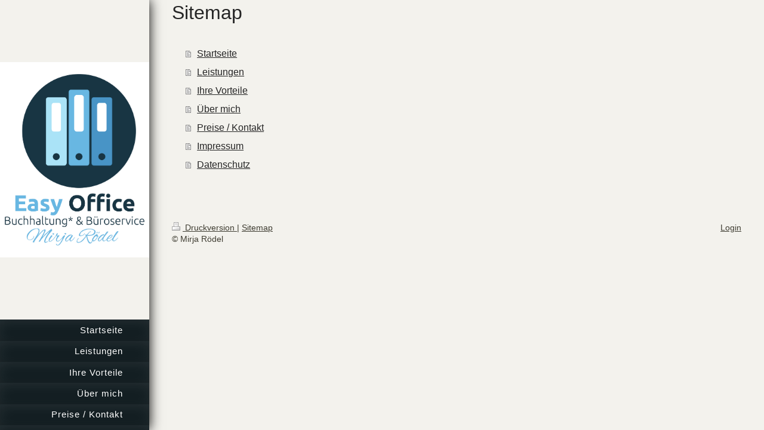

--- FILE ---
content_type: text/html; charset=UTF-8
request_url: https://www.roedel-office.de/sitemap/
body_size: 3547
content:
<!DOCTYPE html>
<html lang="de"  ><head prefix="og: http://ogp.me/ns# fb: http://ogp.me/ns/fb# business: http://ogp.me/ns/business#">
    <meta http-equiv="Content-Type" content="text/html; charset=utf-8"/>
    <meta name="generator" content="IONOS MyWebsite"/>
        
    <link rel="dns-prefetch" href="//cdn.website-start.de/"/>
    <link rel="dns-prefetch" href="//119.mod.mywebsite-editor.com"/>
    <link rel="dns-prefetch" href="https://119.sb.mywebsite-editor.com/"/>
    <link rel="shortcut icon" href="https://www.roedel-office.de/s/misc/favicon.png?1719906557"/>
        <link rel="apple-touch-icon" href="https://www.roedel-office.de/s/misc/touchicon.png?1719906557"/>
        <title>Mirja Rödel Mobiler Buchhaltungsservice in Henstedt-Ulzburg</title>
    <style type="text/css">@media screen and (max-device-width: 1024px) {.diyw a.switchViewWeb {display: inline !important;}}</style>
    <style type="text/css">@media screen and (min-device-width: 1024px) {
            .mediumScreenDisabled { display:block }
            .smallScreenDisabled { display:block }
        }
        @media screen and (max-device-width: 1024px) { .mediumScreenDisabled { display:none } }
        @media screen and (max-device-width: 568px) { .smallScreenDisabled { display:none } }
                @media screen and (min-width: 1024px) {
            .mobilepreview .mediumScreenDisabled { display:block }
            .mobilepreview .smallScreenDisabled { display:block }
        }
        @media screen and (max-width: 1024px) { .mobilepreview .mediumScreenDisabled { display:none } }
        @media screen and (max-width: 568px) { .mobilepreview .smallScreenDisabled { display:none } }</style>
    <meta name="viewport" content="width=device-width, initial-scale=1, maximum-scale=1, minimal-ui"/>

<meta name="format-detection" content="telephone=no"/>
        <meta name="keywords" content="Suche, Henstedt-Ulzburg, Buchhaltung, Buchhalter, Bürodienstleistungen, Buchführung, Norderstedt, Kaltenkirchen, Finanzbuchhaltung, 24558"/>
            <meta name="description" content="24558 Henstedt-Ulzburg, Norderstedt, Kaltenkirchen, Hamburg, Quickborn, Finanzbuchhaltung, Buchhaltungsdienstleistungen, Bürodienstleistungen, mobiler Service vor Ort"/>
            <meta name="robots" content="index,follow"/>
        <link href="//cdn.website-start.de/templates/2130/style.css?1763478093678" rel="stylesheet" type="text/css"/>
    <link href="https://www.roedel-office.de/s/style/theming.css?1719908608" rel="stylesheet" type="text/css"/>
    <link href="//cdn.website-start.de/app/cdn/min/group/web.css?1763478093678" rel="stylesheet" type="text/css"/>
<link href="//cdn.website-start.de/mod/common/files/generated/modules-main.css" rel="stylesheet" type="text/css"/>
    <link href="//cdn.website-start.de/app/cdn/min/group/mobilenavigation.css?1763478093678" rel="stylesheet" type="text/css"/>
    <link href="https://119.sb.mywebsite-editor.com/app/logstate2-css.php?site=981478977&amp;t=1768555349" rel="stylesheet" type="text/css"/>

<script type="text/javascript">
    /* <![CDATA[ */
var stagingMode = '';
    /* ]]> */
</script>
<script src="https://119.sb.mywebsite-editor.com/app/logstate-js.php?site=981478977&amp;t=1768555349"></script>

    <link href="//cdn.website-start.de/templates/2130/print.css?1763478093678" rel="stylesheet" media="print" type="text/css"/>
    <script type="text/javascript">
    /* <![CDATA[ */
    var systemurl = 'https://119.sb.mywebsite-editor.com/';
    var webPath = '/';
    var proxyName = '';
    var webServerName = 'www.roedel-office.de';
    var sslServerUrl = 'https://www.roedel-office.de';
    var nonSslServerUrl = 'http://www.roedel-office.de';
    var webserverProtocol = 'http://';
    var nghScriptsUrlPrefix = '//119.mod.mywebsite-editor.com';
    var sessionNamespace = 'DIY_SB';
    var jimdoData = {
        cdnUrl:  '//cdn.website-start.de/',
        messages: {
            lightBox: {
    image : 'Bild',
    of: 'von'
}

        },
        isTrial: 0,
        pageId: 7    };
    var script_basisID = "981478977";

    diy = window.diy || {};
    diy.web = diy.web || {};

        diy.web.jsBaseUrl = "//cdn.website-start.de/s/build/";

    diy.context = diy.context || {};
    diy.context.type = diy.context.type || 'web';
    /* ]]> */
</script>

<script type="text/javascript" src="//cdn.website-start.de/app/cdn/min/group/web.js?1763478093678" crossorigin="anonymous"></script><script type="text/javascript" src="//cdn.website-start.de/s/build/web.bundle.js?1763478093678" crossorigin="anonymous"></script><script type="text/javascript" src="//cdn.website-start.de/app/cdn/min/group/mobilenavigation.js?1763478093678" crossorigin="anonymous"></script><script src="//cdn.website-start.de/mod/common/files/generated/modules-main-de_DE.js" type="text/javascript"></script>
<script type="text/javascript" src="https://cdn.website-start.de/proxy/apps/static/resource/dependencies/"></script><script type="text/javascript">
                    if (typeof require !== 'undefined') {
                        require.config({
                            waitSeconds : 10,
                            baseUrl : 'https://cdn.website-start.de/proxy/apps/static/js/'
                        });
                    }
                </script><script type="text/javascript">if (window.jQuery) {window.jQuery_1and1 = window.jQuery;}</script>
<meta name="google-site-verification" content="B97yaxImKNOIs8ljOm483GAp5nGpGfWEUdZ24S1gmnA"/>
<script type="text/javascript">if (window.jQuery_1and1) {window.jQuery = window.jQuery_1and1;}</script>
<script type="text/javascript" src="//cdn.website-start.de/app/cdn/min/group/pfcsupport.js?1763478093678" crossorigin="anonymous"></script>    <meta property="og:type" content="business.business"/>
    <meta property="og:url" content="https://www.roedel-office.de/"/>
    <meta property="og:title" content="Mirja Rödel Mobiler Buchhaltungsservice in Henstedt-Ulzburg"/>
            <meta property="og:description" content="24558 Henstedt-Ulzburg, Norderstedt, Kaltenkirchen, Hamburg, Quickborn, Finanzbuchhaltung, Buchhaltungsdienstleistungen, Bürodienstleistungen, mobiler Service vor Ort"/>
                <meta property="og:image" content="https://www.roedel-office.de/s/misc/logo.jpg?t=1766437677"/>
        <meta property="business:contact_data:country_name" content="Deutschland"/>
    <meta property="business:contact_data:street_address" content="Kruhnskoppel 52"/>
    <meta property="business:contact_data:locality" content="Henstedt-Ulzburg"/>
    
    <meta property="business:contact_data:email" content="info@roedel-office.de"/>
    <meta property="business:contact_data:postal_code" content="24558"/>
    <meta property="business:contact_data:phone_number" content=" 0173-8823179"/>
    
    
<meta property="business:hours:day" content="MONDAY"/><meta property="business:hours:start" content="08:00"/><meta property="business:hours:end" content="17:00"/><meta property="business:hours:day" content="TUESDAY"/><meta property="business:hours:start" content="08:00"/><meta property="business:hours:end" content="17:00"/><meta property="business:hours:day" content="WEDNESDAY"/><meta property="business:hours:start" content="08:00"/><meta property="business:hours:end" content="17:00"/><meta property="business:hours:day" content="THURSDAY"/><meta property="business:hours:start" content="08:00"/><meta property="business:hours:end" content="17:00"/><meta property="business:hours:day" content="FRIDAY"/><meta property="business:hours:start" content="08:00"/><meta property="business:hours:end" content="17:00"/><meta property="business:hours:day" content="MONDAY"/><meta property="business:hours:start" content="00:00"/><meta property="business:hours:end" content="00:00"/><meta property="business:hours:day" content="TUESDAY"/><meta property="business:hours:start" content="00:00"/><meta property="business:hours:end" content="00:00"/><meta property="business:hours:day" content="WEDNESDAY"/><meta property="business:hours:start" content="00:00"/><meta property="business:hours:end" content="00:00"/><meta property="business:hours:day" content="THURSDAY"/><meta property="business:hours:start" content="00:00"/><meta property="business:hours:end" content="00:00"/><meta property="business:hours:day" content="FRIDAY"/><meta property="business:hours:start" content="00:00"/><meta property="business:hours:end" content="00:00"/></head>


<body class="body   cc-pagemode-sitemap diyfeSidebarLeft diy-layout-fullWidth diy-market-de_DE" data-pageid="19908" id="page-19908">
    
    <div class="diyw">
        <div class="diyweb">
	<div class="diywebSecondary diyfeCA diyfeCA3">
		<div class="diywebLogoArea diyfeCA diyfeCA1">
			
    <style type="text/css" media="all">
        /* <![CDATA[ */
                .diyw #website-logo {
            text-align: left !important;
                        padding: 66px 0;
                    }
        
                /* ]]> */
    </style>

    <div id="website-logo">
            <a href="https://www.roedel-office.de/"><img class="website-logo-image" width="1358" src="https://www.roedel-office.de/s/misc/logo.jpg?t=1766437677" alt=""/></a>

            
            </div>


		</div>
		<!--
		<div class="diywebAppWrapper diyfeCA diyfeCA2">
			<div id="diywebAppContainer1st"></div>
		</div>
		-->
		<div class="diywebMainNavigation diyfeCA diyfeCA2">
			<div class="webnavigation"><ul id="mainNav1" class="mainNav1"><li class="navTopItemGroup_1"><a data-page-id="19908" href="https://www.roedel-office.de/" class="level_1"><span>Startseite</span></a></li><li class="navTopItemGroup_2"><a data-page-id="239220" href="https://www.roedel-office.de/leistungen/" class="level_1"><span>Leistungen</span></a></li><li class="navTopItemGroup_3"><a data-page-id="23528" href="https://www.roedel-office.de/ihre-vorteile/" class="level_1"><span>Ihre Vorteile</span></a></li><li class="navTopItemGroup_4"><a data-page-id="159669" href="https://www.roedel-office.de/über-mich/" class="level_1"><span>Über mich</span></a></li><li class="navTopItemGroup_5"><a data-page-id="196417" href="https://www.roedel-office.de/preise-kontakt/" class="level_1"><span>Preise / Kontakt</span></a></li><li class="navTopItemGroup_6"><a data-page-id="196416" href="https://www.roedel-office.de/impressum/" class="level_1"><span>Impressum</span></a></li><li class="navTopItemGroup_7"><a data-page-id="239219" href="https://www.roedel-office.de/datenschutz/" class="level_1"><span>Datenschutz</span></a></li></ul></div>
		</div>
		<div class="diywebSidebar">
			<div class="diywebGutter">
				<div id="matrix_47628" class="sortable-matrix" data-matrixId="47628"><div class="n module-type-text diyfeLiveArea "> <p> </p>
<p> </p>
<p> </p>
<p> </p>
<p style="text-align: center;"><span style="font-size: 18px;"><strong><span style="color: rgb(230, 127, 50);">Kontakt:</span></strong></span></p>
<p style="text-align: center;"> </p>
<p style="text-align: center;"><span style="font-size: 18px;"><strong><span style="color: rgb(230, 127, 50);">04193-8800232</span></strong></span></p>
<p style="text-align: center;"> </p>
<p style="text-align: center;"><span style="font-size: 18px;"><strong><span style="color: rgb(230, 127, 50);">0173-8823179</span></strong></span></p>
<p style="text-align: center;"> </p>
<p style="text-align: center;"><span style="font-size: 18px;"><strong><span style="color: rgb(230, 127, 50);">info@roedel-office.de</span></strong></span></p> </div></div>
			</div>
		</div>
	</div>	
	<div class="diywebMain">
		
<nav id="diyfeMobileNav" class="diyfeCA diyfeCA2" role="navigation">
    <a title="Navigation aufklappen/zuklappen">Navigation aufklappen/zuklappen</a>
    <ul class="mainNav1"><li class=" hasSubNavigation"><a data-page-id="19908" href="https://www.roedel-office.de/" class=" level_1"><span>Startseite</span></a></li><li class=" hasSubNavigation"><a data-page-id="239220" href="https://www.roedel-office.de/leistungen/" class=" level_1"><span>Leistungen</span></a></li><li class=" hasSubNavigation"><a data-page-id="23528" href="https://www.roedel-office.de/ihre-vorteile/" class=" level_1"><span>Ihre Vorteile</span></a></li><li class=" hasSubNavigation"><a data-page-id="159669" href="https://www.roedel-office.de/über-mich/" class=" level_1"><span>Über mich</span></a></li><li class=" hasSubNavigation"><a data-page-id="196417" href="https://www.roedel-office.de/preise-kontakt/" class=" level_1"><span>Preise / Kontakt</span></a></li><li class=" hasSubNavigation"><a data-page-id="196416" href="https://www.roedel-office.de/impressum/" class=" level_1"><span>Impressum</span></a></li><li class=" hasSubNavigation"><a data-page-id="239219" href="https://www.roedel-office.de/datenschutz/" class=" level_1"><span>Datenschutz</span></a></li></ul></nav>
		<div class="diywebMainAlignment">
			<div class="diywebGutter diyfeCA diyfeCA1">
				<div id="content_area"><h1>Sitemap</h1><ul class="sitemap"><li><a href="/">Startseite</a></li>
<li><a href="/leistungen/">Leistungen</a></li>
<li><a href="/ihre-vorteile/">Ihre Vorteile</a></li>
<li><a href="/über-mich/">Über mich</a></li>
<li><a href="/preise-kontakt/">Preise / Kontakt</a></li>
<li><a href="/impressum/">Impressum</a></li>
<li><a href="/datenschutz/">Datenschutz</a></li>
</ul></div>
			</div>
			<div class="diywebFooter diywebGutter">
				<div id="contentfooter">
    <div class="leftrow">
                        <a rel="nofollow" href="javascript:window.print();">
                    <img class="inline" height="14" width="18" src="//cdn.website-start.de/s/img/cc/printer.gif" alt=""/>
                    Druckversion                </a> <span class="footer-separator">|</span>
                <a href="https://www.roedel-office.de/sitemap/">Sitemap</a>
                        <br/> © Mirja Rödel
            </div>
    <script type="text/javascript">
        window.diy.ux.Captcha.locales = {
            generateNewCode: 'Neuen Code generieren',
            enterCode: 'Bitte geben Sie den Code ein'
        };
        window.diy.ux.Cap2.locales = {
            generateNewCode: 'Neuen Code generieren',
            enterCode: 'Bitte geben Sie den Code ein'
        };
    </script>
    <div class="rightrow">
                    <span class="loggedout">
                <a rel="nofollow" id="login" href="https://login.1and1-editor.com/981478977/www.roedel-office.de/de?pageId=19908">
                    Login                </a>
            </span>
                <p><a class="diyw switchViewWeb" href="javascript:switchView('desktop');">Webansicht</a><a class="diyw switchViewMobile" href="javascript:switchView('mobile');">Mobile-Ansicht</a></p>
                <span class="loggedin">
            <a rel="nofollow" id="logout" href="https://119.sb.mywebsite-editor.com/app/cms/logout.php">Logout</a> <span class="footer-separator">|</span>
            <a rel="nofollow" id="edit" href="https://119.sb.mywebsite-editor.com/app/981478977/19908/">Seite bearbeiten</a>
        </span>
    </div>
</div>
            <div id="loginbox" class="hidden">
                <script type="text/javascript">
                    /* <![CDATA[ */
                    function forgotpw_popup() {
                        var url = 'https://passwort.1und1.de/xml/request/RequestStart';
                        fenster = window.open(url, "fenster1", "width=600,height=400,status=yes,scrollbars=yes,resizable=yes");
                        // IE8 doesn't return the window reference instantly or at all.
                        // It may appear the call failed and fenster is null
                        if (fenster && fenster.focus) {
                            fenster.focus();
                        }
                    }
                    /* ]]> */
                </script>
                                <img class="logo" src="//cdn.website-start.de/s/img/logo.gif" alt="IONOS" title="IONOS"/>

                <div id="loginboxOuter"></div>
            </div>
        

			</div>
			
		</div>
	</div>
</div>    </div>

    
    </body>


<!-- rendered at Mon, 22 Dec 2025 22:07:57 +0100 -->
</html>
